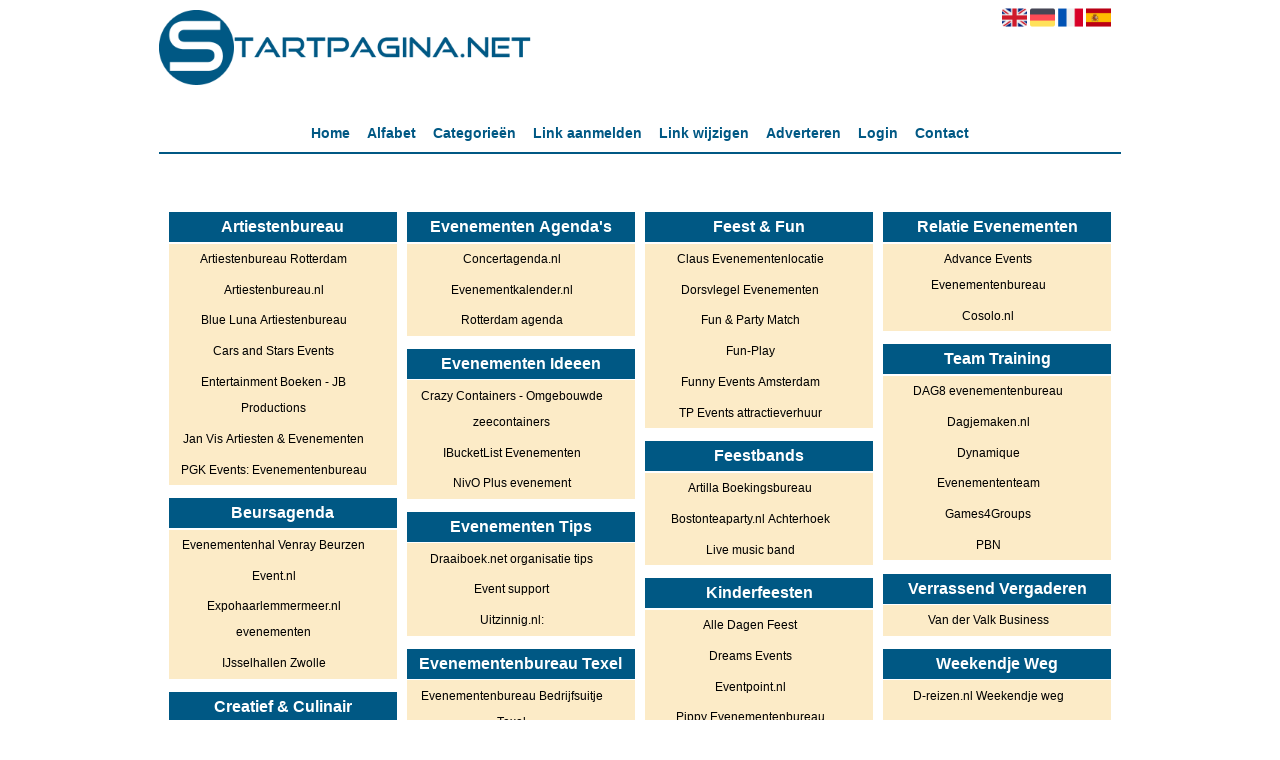

--- FILE ---
content_type: text/html; charset=utf-8
request_url: https://evenementenburo.startpagina.net/
body_size: 7837
content:
<!DOCTYPE html>
<html xmlns="http://www.w3.org/1999/xhtml" lang="nl">
<head>
	<meta charset="UTF-8" >
	
	  	<title>handige links over het evenementenburo op startpagina.net</title>
  	
  	  	<meta name="description" content="Als je iets zoekt over het evenementenburo  / evenementenbureau dan heb je het hier het snelst gevonden in deze verzameling links." >
	  
	  
  
	

		<link rel="icon" type="image/png" href="https://startpagina.net/subsites/startpagina.net/files/favicon-startpagina.png" >
	
  
  	<!--[if IE]><link rel="SHORTCUT ICON" href="https://startpagina.net/favicon.ico"/><![endif]-->

 	<meta content="All" name="Robots" >  
 	<meta name="verify-v1" content="T9m368+ngpgpvP6Kn4lCpcntdwHVSLhH4X8uyFmPfOM=" >
 	<meta name="copyright" content="Startpagina.net" >
 	<meta name="uwpcheck" content="1" >


	<script src="https://ajax.googleapis.com/ajax/libs/jquery/2.1.4/jquery.min.js"></script>
	  
		  
	<style type="text/css">
	  	li.tooltip {outline:none;}
	    li.tooltip strong {line-height:30px;}
	    li.tooltip:hover {text-decoration:none;}
	    li.tooltip span { z-index:10;display:none; padding:14px 20px; margin-top:-15px; margin-left:28px; width:300px; line-height:16px; }
	    li.tooltip span img{  margin-top:-20px; }
	    li.tooltip:hover span{ display:inline; position:absolute; color:#000000; border:1px solid #FFFFFF; background:#FFFFFF;}
	    .callout {z-index:20;position:absolute;top:30px;border:0;left:-11px;}
	    li.tooltip span { border-radius:4px; box-shadow: 5px 5px 8px #CCC; }
	    .articleli { overflow: hidden !important; text-overflow: ellipsis !important;  white-space: nowrap !important; width:80% !important;}
	    .articleli a:hover {font-weight:normal !important; }
	  	.header,#hrfooter, #hrfooter a,#footer a, #footer div {color: !important;}
	  	#toplogoheader{height:75px;min-width:180px;}
	  	.svgarrow path{
	  		fill : #FF0000 !important;
	  	}
	</style>
	
			    <meta name="viewport" content="width=device-width, initial-scale=1">

            <script src="https://ajax.googleapis.com/ajax/libs/jquery/2.1.4/jquery.min.js"></script>
        <script src="https://startpagina.net/templates/classic/resizer.js"></script>
    
    <link rel="stylesheet" href="https://startpagina.net/templates/classic/responsiveness.css" type="text/css" />

    <style>  
      
                    .mobilenav {
position:relative;
z-index:1;
margin:0 auto;
float:right!important;
width:35px!important;
height:35px!important;
border-radius:6px;
top:10px;
}
.mobilenav span {
position:relative;
Font-size:25px;
Top:5.2px;
Left:6.8px;
Color:white;
}
form, textarea {
width:90%!important;
}
input {
width:100%!important;
}

.bag form label, .bag .g-recaptcha {
color:#000!important;
}

@media (max-width:449px) {
form img {
width:80%!important;
}
}
@media (max-width:499px) {
form a {
display:block;
}
}
@media (min-width:300px) and (max-width:360px) {
#contentholder_content_left table.formtable td {
Max-width:15em!important;
}
}
@media  (max-width:299px) {
#contentholder_content_left table.formtable td {
Max-width:12em!important;
}
}


    /***************************** basiselement ****************************/
html, body {
	/*height: 100%;*/
}
html>body #container {
	height: auto;
}
/***********************************************************************/

/****************************** style **********************************/

/***************************** PAGE BACKGROUND ****************************/
body {
margin: 0;
padding: 0;
background: #FFFFFF;
}
/***************************** FONTS ****************************/
body, div, p, th, td, li, dd {
font-family : Verdana, sans-serif!important;
font-size: 12px;
line-height:22px;
color:#000000;
}
h1 {
font-size: 140%;
font-weight: bold;
color: black;
margin-top: 0px;
margin-bottom: 5px;
}
/***************************** HEADER ****************************/
img#toplogoheader {
max-height: 75px;
max-width:calc(100% - 35px);
margin-top:10px;
margin-bottom:0.8em;
}
@media (max-width:997px) {
img#toplogoheader {
margin-bottom:0;
}	
}
/***************************** NAVIGATION ****************************/
#title {
text-align:center;
clear: both;
border-bottom:2px solid #005884;
padding-bottom:0.6em;
}
#title a {
color: #005884!important;
font-size:14px!important;
text-align:center!important;
font-weight:600!important;
text-transform:none;
text-decoration:none;
padding:0.8em 0.4em;
}
#title a:hover {
Font-weight:600!important;
Background: #FFFFFF;
Color:#005884!Important;
}
.mobilenav {
Background-color: #FFFFFF!important;
}
.mobilenav .fa {
Color:#000000!important;
}
@media (min-width:997px) {
#title {
float:none;
}
#title a {
Margin:0.1em;
}
}
@media (max-width:997px) {
#title {
Height:auto!important;
margin: 1em auto 4em;
position:relative;
width:100%;
z-index:1;
background-color:#FFFFFF;
}
#title a {
width: 100%!important;
line-height:30px;
float:none!important;
border-bottom: 2px solid #005884;
color: #005884!important;
display:block!important;
padding:0.4em!important;
}
#title a:lastitem {
border-bottom: 0px!important;
}
#title a:hover {
background-color: #FFFFFF!important;
color:#005884!important;
}
}
/***************************** COLUMNS ****************************/
@media (min-width: 2000px) {
#colLeft {
column-count:6 !important;
}
}
@media (max-width: 2000px) and (min-width: 1398px) {
#colLeft {
column-count: 5 !important;
}
}
@media (max-width: 1398px) and (min-width: 1100px) {
#colLeft {
column-count: 4 !important;
}
}
@media (max-width: 1100px) and (min-width: 992px) {
#colLeft {
column-count: 3 !important;
}
}
@media (max-width: 992px) and (min-width: 686px) {
#colLeft {
column-count: 2 !important;
}
}
@media (max-width: 686px) {
#colLeft {
column-count: 1 !important;
}
}
/***************************** BLOCKS ****************************/
#threeColumns .block {
 width: 100%;
display: inline-block;
margin-bottom:8px!important;
margin-top:0px!important;
color: #000000;
}
@media (max-width: 1064px) {
#threeColumns .block {
Width:100%!important;
}
}
/***************************** BLOCK HEADS ****************************/
.block h2, .block .head {
font-size:16px!important;
line-height:30px!important;
Color: #FFFFFF!important;
Text-transform:none;
font-family: Verdana, sans-serif;
text-align:center;
}
.block .head a {
Font-size:16px!important;
Line-height:60px!important;
Padding:0.5em;
Color:#FFFFFF!important;
Text-decoration:none!important;
}
.block .head {
Text-transform:none;
background: #005884; /* fallback */
/*background:
linear-gradient(135deg, transparent 15px, #6c6c6c 0) top left,
linear-gradient(225deg, transparent 15px#6c6c6c 0) top right,
linear-gradient(315deg, transparent 15px, #6c6c6c 0) bottom right,
linear-gradient(45deg,  transparent 15px, #6c6c6c 0) bottom left;!important;
-webkit-linear-gradient(135deg, transparent 15px, #6c6c6c 0) top left,
-webkit-linear-gradient(225deg, transparent 15px#6c6c6c 0) top right,
-webkit-linear-gradient(315deg, transparent 15px, #6c6c6c 0) bottom right,
-webkit-linear-gradient(45deg,  transparent 15px, #6c6c6c 0) bottom left;!important;
-moz-linear-gradient(135deg, transparent 15px, #6c6c6c 0) top left,
-moz-linear-gradient(225deg, transparent 15px#6c6c6c 0) top right,
-moz-linear-gradient(315deg, transparent 15px, #6c6c6c 0) bottom right,
-moz-linear-gradient(45deg,  transparent 15px, #6c6c6c 0) bottom left;!important;
-o-linear-gradient(135deg, transparent 15px, #6c6c6c 0) top left,
-o-linear-gradient(225deg, transparent 15px#6c6c6c 0) top right,
-o-linear-gradient(315deg, transparent 15px, #6c6c6c 0) bottom right,
-o-linear-gradient(45deg,  transparent 15px, #6c6c6c 0) bottom left;!important;
background-size: 51% 100%!important;     */
background-repeat: no-repeat!important;
}
.block .head a:hover {
Text-decoration:underline!important;
}
/***************************** BLOCK LINKS ****************************/
.block .main {
overflow: hidden;
margin-top:-1em;
margin-bottom:-8px!important;
}
.main li {
/*width: 220px;
height: 18px;*/
overflow: hidden;
color:#fff!important;
} 
@media (max-width:997px) {
.main li {
Padding-top:0px!important;
Padding-bottom:0px!important;
}
}
.main li {
background: #FCEBC7; /* fallback */
background:
linear-gradient(135deg, transparent 15px, #FCEBC7 0) top left,
linear-gradient(225deg, transparent 15px, #FCEBC7 0) top right,
linear-gradient(315deg, transparent 15px, #FCEBC7 0) bottom right,
linear-gradient(45deg,  transparent 15px, #FCEBC7 0) bottom left;!important;
-webkit-linear-gradient(135deg, transparent 15px, #FCEBC7 0) top left,
-webkit-linear-gradient(225deg, transparent 15px, #FCEBC7 0) top right,
-webkit-linear-gradient(315deg, transparent 15px, #FCEBC7 0) bottom right,
-webkit-linear-gradient(45deg,  transparent 15px, #FCEBC7 0) bottom left;!important;
-moz-linear-gradient(135deg, transparent 15px, #FCEBC7 0) top left,
-moz-linear-gradient(225deg, transparent 15px, #FCEBC7 0) top right,
-moz-linear-gradient(315deg, transparent 15px, #FCEBC7 0) bottom right,
-moz-linear-gradient(45deg,  transparent 15px, #FCEBC7 0) bottom left;!important;
-o-linear-gradient(135deg, transparent 15px, #FCEBC7 0) top left,
-o-linear-gradient(225deg, transparent 15px, #FCEBC7 0) top right,
-o-linear-gradient(315deg, transparent 15px, #FCEBC7 0) bottom right,
-o-linear-gradient(45deg,  transparent 15px, #FCEBC7 0) bottom left;!important;
background-size: 51% 100%!important;
background-repeat: no-repeat!important;
}
.block li a {
Text-decoration:none!important;
Color:#000000!important;
Text-align:center;
Font-size:12px;
Padding:0.2em;
Line-height:26px;
}
.block li:hover a {
Color:#000000!important;
Text-decoration:underline!important;
}
.tooltip span {
Color:#000000!important;
}
.arrow {
Height:8px!important;
Display:none!important;
Margin-top:2px!important;
Float:left;
}

/***************************** BUTTONS ****************************/
form a, form a visited {
color: #fff!important;
padding:0.8em;
background:#6c6c6c;
font-weight:600!important;
text-decoration:none;
}
form a:hover {
color: #fff!important;
background:#333!important;
}
@media (max-width:397px) {
form a {
display:block;
}
}
.btn-success {
background: #6c6c6c!important;
color: #fff!important;
Border-color: #6c6c6c!important;
}
.btn-success:hover {
Color:#fff!important;
background: #333!important;
border-color: #333!important;
}
 




 
p {
	margin-top: 2px;
}
      .main ul li:hover {
        cursor:pointer;
      }
#column4 {
	float:right;
	width: 196px;
	padding-left: 6px;
}
#container {
	position: relative;
	min-height: 100%;
	height: 100%;
  margin: 0 auto;
	voice-family: "";
	/*voice-family: inherit;background-image:url(images/background.jpg);
		background-repeat:no-repeat;
		background-position:center top;*/
}
#contentholder_content_left {
	Width:100%!important;
	float:none;
}
#contentholder_content_right {
	width:202px;
	float:right;
}
.breaker {
	clear:both;
}
#colLeft {


    -moz-column-gap: 10px !important;
    -webkit-column-gap: 10px !important;
    column-gap: 10px !important;
}
#colCenter {
	float:none;
	width: 232px;
	padding: 0px 3px 0px 3px;
}
#colMiddle {
	float:none;
	width: 232px;
	padding: 0px 3px 0px 3px;
}
#colRight {
	float:none;
	width: 232px;
/*	padding-left: 3px;*/
	padding: 0px 3px 0px 3px;

}
    .colLeft{

    }
#colRight1 {
	float:none;
	width: 246px;
	padding-left: 3px;
}

form {
width:100%!important;
}
.formtable {
Margin-top:1.5em!important;
}

@media (max-width: 601px) {
  #threeColumns .block {
  margin: 0 0px 12px !important;
  }
}
.tdlink {
  text-align: center;
}
.blockHolder {
	border: 1px dotted #a9a9a9;
	margin: 0px 0px 5px 0px;
	background-color: white;
}

#bottom {
margin-top:2em;
}
A:hover {
Color: #000000;
}
.block div.ad {
	margin: 3px 4px;
	padding-left: 0px;

}
/*
deze definition is om te voorkomen dat het blok te breed wordt en daardoor een kolom verspringt.
*/
#colLeft .block .main, #colCenter .block .main, #colRight .block .main, #colRight1 .block .main {

}
.block .main ul {
	list-style-type: none;
	margin-top: 0px;
	margin-bottom: 0px;
	margin-left: 0px;
	padding-left: 0px;
}
.block .textblock ul {
	list-style-type: disc;
	margin-top: 0px;
	margin-bottom: 0px;
	margin-left: 10px;
	padding-left: 10px;
}
/*#content {
	padding-top:10px;
	width:470px;
	margin-left:195px;
	margin-right:30px
}*/
#contentimage { /*wordt gebruikt in publishers*/
	margin-right: 3px;
}
#content_FULL {
	padding-top:130px;
	width:1002px;
}
#bottom {
	width:750px;
	margin:0px auto;
	clear:none;
	float:none;
}
    #footer {
      position: absolute;
      bottom: -45px;
      text-align: center;
      width: 100%;
      height: 50px;
      line-height: 50px;
      /*background-image:url(images/footer.jpg);background-position:center top;background-repeat:no-repeat;*/
    }

    #hrfooter {
    margin: 0 auto;
margin-top:2em!important;
    width: 95%;
      border-top: solid 1px gray;
    }
.l_extra {
color: #FEB92E; }
.block .main li:before {
  /*content: "?";*/
  border-color: #005884;
  border-style: solid;
  border-width: 0.35em 0 0.35em 0.45em;
  display: inline-block;
  margin-bottom: 0.1em;
  /*position: relative;*/
}
#column4 {
overflow:hidden; }
.normallink{
Text-align:center;
}

.boldlink{
   font-weight: bold;
}
.leftheader{
}
a.deletelink{
   font-weight: bold;
}
a.editlink{
   font-weight: bold;
}
a.insertlink{
   font-weight: bold;
}
a.yourlink{
   font-weight: bold;
}
 a.backlinklink{
font-weight: bold;
}

.cattable,.rencattable{
   font-family: verdana;
   font-size: 11px;
}
.cattable td{
   border: 1px solid #000000;
}
.catth,.rencatth{
   padding: 3px;
   border: 1px solid #000000;
   background: #DDDDDD;
}
.cattd,.rencattd{
   padding: 3px;
   border: 1px solid #000000;
   background: #EEEEEE;
}
.cattd_selected{
   padding: 3px;
   border: 1px solid #000000;
   background: #AAAAFF;
}
.cattdaccent,.rencattdaccent{
   padding: 3px;
   border: 1px solid #000000;
   background: #CCCCCC;
}
.cattdaccent_selected{
   padding: 3px;
   border: 1px solid #000000;
   background: #AAAADD;
}
.morelinks{
 font-weight: bold;
 font-style: italic;
}
@media (max-width: 2000px) and (min-width: 1398px) {
  .visible-desktop {
    display: inherit !important;
  }
}
.np, #frame, header, #zoeken input[type=text], #zoeken button, nav a, .aanafmelden-vak input[type=text], .aanafmelden-vak input[type=password], #profiel-vak .tool-title {
  box-sizing: border-box;
  ms-box-sizing: border-box;
  webkit-box-sizing: border-box;
  moz-box-sizing: border-box;
  -moz-box-sizing: border-box;
}
.one-cell {
  display: none;
}
header #datumtijd {
  position: relative;
  right: 17px;
  top: 28px;
  right: 0px;
  text-align: center;
  color: #fff;
  font-size: 24px;
  float:right;
}
.adverts {
  text-align:center;
  margin:0 auto;
  width:auto;
  min-height:250px;
  /*max-width:314px;*/
  /*max-width:314px;*/
}
input, select {
    -webkit-box-sizing: border-box;
       -moz-box-sizing: border-box;
            box-sizing: border-box;
}
     a.normallink{
 display: inline-block;
 width:  calc(100% - 15px);
}
.non-mobile-inline {
display:none!important;
}
.form-control {
border-radius:0!important;
}
#threeColumns {

}
@media (max-width: 530px) {
.form-control {
max-width:100%!important;
}
}
@media (min-width:980px) {
#contentholder {
	margin-top: 40px;}
}
#contentholder {
width:98%!important;
margin-left:1%;
margin-right:1%;
}
@media (max-width:434px) {
form {
margin-top:2em;
margin-bottom:1em;
}

input {
width:100%!important;
}
}
@media (max-width:360px) and (min-width:335px) {
table.formtable td {
max-width:22em;
}
}

@media (max-width:334px) and (min-width:320px) {
table.formtable td {
max-width:20em;
}
}

@media (max-width:319px) and (min-width:300px) {
table.formtable td {
max-width:18em;
}
}

@media (max-width:299px) and (min-width:280px) {
table.formtable td {
max-width:16em;
}
}

@media (max-width:279px) and (min-width:260px) {
table.formtable td {
max-width:14em;
}
}

@media (max-width:259px) and (min-width:240px) {
table.formtable td {
max-width:12em;
}
}

@media (max-width:239px) and (min-width:220px) {
table.formtable td {
max-width:10em;
}
}

@media (max-width:219px) and (min-width:200px) {
table.formtable td {
max-width:8em;
}
}

@media (max-width:199px) and (min-width:180px) {
table.formtable td {
max-width:6em;
}
}

@media (max-width:179px) and (min-width:160px) {
table.formtable td {
max-width:4em;
}
}

@media (max-width:159px) and (min-width:10px) {
table.formtable td {
max-width:2em;
}
}

@media (max-width: 997px) and (min-width: 686px) {
#threeColumns {
-webkit-column-count:1!important;
}
}
        
        input { width: auto!important; }
        a.sbacklinklink{ color:#0000FF!important; }

        nav span {
            display: block;
            position: absolute;
            right: 0;
            width: 0.0000000000000000000000000000001%;
            height: 33px;
            /* background-image: url(http://cache.startkabel.nl/images/balklayer3.png);  */
            background-position: -721px 0px;
        }

        .np, #frame, header, #zoeken input[type=text], #zoeken button, nav a, .aanafmelden-vak input[type=text], .aanafmelden-vak input[type=password], #profiel-vak .tool-title {
            box-sizing: border-box;
            ms-box-sizing: border-box;
            webkit-box-sizing: border-box;
            moz-box-sizing: border-box;
            -moz-box-sizing: border-box;
        }
        header {
            position: relative;
            display: block;
            text-align: left;
            /* line-height: 95px;    */
            padding: 0 0 5px 0;
        }
        header #datumtijd {
            position: relative;
            right: 17px;
            top: 28px;
            right: 0px;
            text-align: center;
            color: #fff;
            font-size: 24px;
            float:right;
        }
        .toolong {
            line-height:1.5;
        }
        .one-cell {
            display: none;
        }
        .adverts {
            text-align:center;
            margin:0 auto;
            width:auto;
            min-height:250px;
            max-width:314px;
            /*max-width:314px;*/
        }
        .formtable{
            float:left;
            clear:both;
        }
        .links .main ul li a{
            display: inline-block;
            width: 90%;
        }
        img#toplogoheader{ max-height: 75px; max-width:calc(100% - 35px);; margin-top:10px;}
            div.block div.head h2{
            white-space: nowrap;
            overflow: hidden;
            text-overflow: ellipsis;
        }

    
        div.block div.main li a.backlinklink, a.backlinklink, #contentholder a.backlinklink{
            color: #0000FF!important;
        }
        div.block div.main .block li a.pubuserchk,a.pubuserchk, #contentholder a.pubuserchk{
            color: #FF0000!important;
        }
        div.block div.main .block li a.plink,a.plink, #contentholder a.plink{
            color: #000000!important;
        }
        a.deletelink, a.editlink{
            margin:0!important;
            padding:0!important; 
        }
    </style>

    <link href="https://maxcdn.bootstrapcdn.com/font-awesome/4.5.0/css/font-awesome.min.css" rel="stylesheet" integrity="sha256-3dkvEK0WLHRJ7/Csr0BZjAWxERc5WH7bdeUya2aXxdU= sha512-+L4yy6FRcDGbXJ9mPG8MT/3UCDzwR9gPeyFNMCtInsol++5m3bk2bXWKdZjvybmohrAsn3Ua5x8gfLnbE1YkOg==" crossorigin="anonymous">	

		<script src="https://startpagina.net/misc/js/functions.js?v2"></script>
</head>
<body>
	   	    <div id="container">
	    <div id="header">
	    	<header>
	    							<div class='langflags' style=''>
													<a href='https://startpagina.net/?l=en&lang=en'> <img src='https://startpagina.net/misc/img/flags/flag_en.png' alt='en' height='25' /></a>
												
						
					
													<a href='https://startpagina.net/?l=de&lang=de'> <img src='https://startpagina.net/misc/img/flags/flag_de.png' alt='de'  height='25' /></a>
						
													<a href='https://startpagina.net/?l=fr&lang=fr'> <img src='https://startpagina.net/misc/img/flags/flag_fr.png' alt='fr'  height='25' /></a>
						
													<a href='https://startpagina.net/?l=es&lang=es'> <img src='https://startpagina.net/misc/img/flags/flag_es.png' alt='es'  height='25' /></a>
											</div>

					
																	<div class="nav-bar-button mobilenav"><span><i style='margin: 0 0 4px 0' class="fa fa-bars"></i></span></div>
						<a href="https://startpagina.net/" id="logo" style='text-decoration:none'>
							<span style="font-size:26px; font-weight:bolder; line-height:50px; height:75px;">
			
																																													<img src="https://startpagina.net/subsites/startpagina.net/files/banner.png"  id="toplogoheader" />
																			
							
							</span>
						</a><br />
					

																							<nav id="title">
									<a href="https://startpagina.net/">Home</a>

									
							
									<span class="non-mobile-inline">-&nbsp;</span> <a href="https://startpagina.net/alfabet">Alfabet</a>
						 			<span class="non-mobile-inline">-&nbsp;</span> <a href="https://startpagina.net/rubriek">Categorie&euml;n</a>

						 									 				<span class="non-mobile-inline">-&nbsp;</span> <a href="https://startpagina.net/link-aanmelden/">Link aanmelden</a>
						 			
						 			<span class="non-mobile-inline">-&nbsp;</span> <a href="https://startpagina.net/changerequest.php">Link wijzigen</a>

						 									 				<span class="non-mobile-inline">-&nbsp;</span> <a href="https://startpagina.net/register.php">Adverteren</a>
						 									 			
						 			<span class="non-mobile-inline">-&nbsp;</span> <a href="https://startpagina.net/login.php">Login</a>
									<span class="non-mobile-inline">-&nbsp;</span> <a href="https://startpagina.net/contact/" class="lastitem">Contact</a>
									<div id="hrtitle"></div>
									<div style="clear:both;"></div>
						 		</nav>
					
														</header>

			<div style="clear:both;"></div>
		</div>

  
   

        <style>
                        body{ background:#FFFFFF;  }
                
                        .block .main{ background:#FCEBC7;  }
        .tooltip span{ background:#FCEBC7 !important; }
        
   
                .block .main a{ color:#000000;  }
        .tooltip span a{ color:#000000 !important; }
        
                        .block .head h2{ color:#FFFFFF;  }
        
                
                        .block .main li:before{ background-color: transparent #FF0000 !important;  }
        
                        .block .main a:hover{ color:#FFFFFF !important;  }
        
                        #threeColumns .block{ border-color:#005884 }
            </style>
    <div id="contentholder">
    <div id="contentholder_content_left">
        
        


                     




                  
                       

      <div id="threeColumns">
                <div id="colLeft">
      
                 
        





                
                  



        

		<div class='block links' >
			<div class='head hc1'>
				<h2>Artiestenbureau</h2>
			</div>
			<div class='main'>
				<ul> 

              

                <li id="link9265" class="">
                
               

                 <a href="http://www.artiestenbureaurotterdam.nl/" target="_blank"   >Artiestenbureau Rotterdam
                                     
                    </a>                  </li>
                 

              

                <li id="link9266" class="">
                
               

                 <a href="http://www.artiestenbureau.nl/" target="_blank"   >Artiestenbureau.nl
                                     
                    </a>                  </li>
                 

              

                <li id="link9267" class="">
                
               

                 <a href="http://www.blueluna.nl/" target="_blank"   >Blue Luna Artiestenbureau
                                     
                    </a>                  </li>
                 

              

                <li id="link297113" class="">
                
               

                 <a href="https://www.carsandstars.nl" target="_blank"   >Cars and Stars Events
                                     
                    </a>                  </li>
                 

              

                <li id="link999163655" class="">
                
               

                 <a href="https://www.jbproductions.nl/categorie/14/entertainment" target="_blank"   >Entertainment Boeken - JB Productions
                                     
                    </a>                  </li>
                 

              

                <li id="link9264" class="">
                
               

                 <a href="http://www.janvis.nl/" target="_blank"   >Jan Vis Artiesten &amp; Evenementen
                                     
                    </a>                  </li>
                 

              

                <li id="link9268" class="">
                
               

                 <a href="http://pgkevents.nl/" target="_blank"   >PGK Events: Evenementenbureau
                                     
                    </a>                  </li>
                </ul>
				
			</div>
		</div>

		<div class='block links' >
			<div class='head hc1'>
				<h2>Beursagenda</h2>
			</div>
			<div class='main'>
				<ul> 

              

                <li id="link9219" class="">
                
               

                 <a href="http://www.evenementenhal.nl/venray/beurzen" target="_blank"   >Evenementenhal Venray Beurzen
                                     
                    </a>                  </li>
                 

              

                <li id="link9217" class="">
                
               

                 <a href="http://www.event.nl/" target="_blank"   >Event.nl
                                     
                    </a>                  </li>
                 

              

                <li id="link9218" class="">
                
               

                 <a href="https://www.expohaarlemmermeer.nl/evenementen/" target="_blank"   >Expohaarlemmermeer.nl evenementen
                                     
                    </a>                  </li>
                 

              

                <li id="link9220" class="">
                
               

                 <a href="https://www.ijsselhallen.nl/" target="_blank"   >IJsselhallen Zwolle
                                     
                    </a>                  </li>
                </ul>
				
			</div>
		</div>

		<div class='block links' >
			<div class='head hc1'>
				<h2>Creatief & Culinair</h2>
			</div>
			<div class='main'>
				<ul> 

              

                <li id="link9206" class="">
                
               

                 <a href="http://www.grachtenatelier.nl/vacatures" target="_blank"   >GrachtenAtelier Vacatures
                                     
                    </a>                  </li>
                 

              

                <li id="link9210" class="">
                
               

                 <a href="http://ninabellen.nl/" target="_blank"   >Nina Bellen!:
                                     
                    </a>                  </li>
                 

              

                <li id="link9207" class="">
                
               

                 <a href="http://www.vernissage.nl/" target="_blank"   >Vernissage
                                     
                    </a>                  </li>
                </ul>
				
			</div>
		</div>

		<div class='block links' >
			<div class='head hc1'>
				<h2>Drive In Shows</h2>
			</div>
			<div class='main'>
				<ul> 

              

                <li id="link9236" class="">
                
               

                 <a href="http://www.abgevenementen.nl/" target="_blank"   >Abgevenementen.nl Shows
                                     
                    </a>                  </li>
                 

              

                <li id="link9237" class="">
                
               

                 <a href="http://www.driveinshowrainbow.nl/" target="_blank"   >Drive-in show Rainbow
                                     
                    </a>                  </li>
                 

              

                <li id="link9235" class="">
                
               

                 <a href="http://www.driveinshowrainbow.nl/evenementen" target="_blank"   >Drive-in show Rainbow | Evenementen
                                     
                    </a>                  </li>
                 

              

                <li id="link9239" class="">
                
               

                 <a href="https://nightlight.nl/" target="_blank"   >Nightlight.nl
                                     
                    </a>                  </li>
                 

              

                <li id="link9238" class="">
                
               

                 <a href="https://www.stanjanssen.com/" target="_blank"   >Stanjanssen.com drive-in show
                                     
                    </a>                  </li>
                 

              

                <li id="link9234" class="">
                
               

                 <a href="http://www.xower.eu/" target="_blank"   >Xower Licht &amp; Geluid,
                                     
                    </a>                  </li>
                </ul>
				
			</div>
		</div>

		<div class='block links' >
			<div class='head hc1'>
				<h2>Evenementen Agenda's</h2>
			</div>
			<div class='main'>
				<ul> 

              

                <li id="link9241" class="">
                
               

                 <a href="http://www.concertagenda.nl/" target="_blank"   >Concertagenda.nl
                                     
                    </a>                  </li>
                 

              

                <li id="link9240" class="">
                
               

                 <a href="http://www.evenementkalender.nl/" target="_blank"   >Evenementkalender.nl
                                     
                    </a>                  </li>
                 

              

                <li id="link9242" class="">
                
               

                 <a href="https://rotterdam.info/agenda/" target="_blank"   >Rotterdam agenda
                                     
                    </a>                  </li>
                </ul>
				
			</div>
		</div>

		<div class='block links' >
			<div class='head hc1'>
				<h2>Evenementen Ideeen</h2>
			</div>
			<div class='main'>
				<ul> 

              

                <li id="link161165" class="">
                
               

                 <a href="https://www.crazycontainers.nl/" target="_blank"   >Crazy Containers - Omgebouwde zeecontainers
                                     
                    </a>                  </li>
                 

              

                <li id="link9214" class="">
                
               

                 <a href="https://ibucketlist.com/nl/ideeen/categorieen/evenementen" target="_blank"   >IBucketList Evenementen
                                     
                    </a>                  </li>
                 

              

                <li id="link9215" class="">
                
               

                 <a href="http://www.nivoplus.nl/evenementen" target="_blank"   >NivO Plus evenement
                                     
                    </a>                  </li>
                </ul>
				
			</div>
		</div>

		<div class='block links' >
			<div class='head hc1'>
				<h2>Evenementen Tips</h2>
			</div>
			<div class='main'>
				<ul> 

              

                <li id="link9204" class="">
                
               

                 <a href="http://www.draaiboek.net/tips-organiseren-evenement/" target="_blank"   >Draaiboek.net organisatie tips
                                     
                    </a>                  </li>
                 

              

                <li id="link227725" class="">
                
               

                 <a href="https://freshgrooves.nl/event-support/" target="_blank"   >Event support
                                     
                    </a>                  </li>
                 

              

                <li id="link9205" class="">
                
               

                 <a href="https://www.uitzinnig.nl/" target="_blank"   >Uitzinnig.nl:
                                     
                    </a>                  </li>
                </ul>
				
			</div>
		</div>

		<div class='block links' >
			<div class='head hc1'>
				<h2>Evenementenbureau Texel</h2>
			</div>
			<div class='main'>
				<ul> 

              

                <li id="link9244" class="">
                
               

                 <a href="http://evenementenbureautexel.nl/bedrijfsuitje-texel/" target="_blank"   >Evenementenbureau Bedrijfsuitje Texel
                                     
                    </a>                  </li>
                 

              

                <li id="link9243" class="">
                
               

                 <a href="http://evenementenbureautexel.nl/" target="_blank"   >Evenementenbureau Texel
                                     
                    </a>                  </li>
                 

              

                <li id="link9245" class="">
                
               

                 <a href="http://www.wegmetdebaas.nl/evenementenbureau-texel-bedrijfsuitje-naar-texel-4931.html" target="_blank"   >Wegmetdebaas.nl Evenementenbureau Texel
                                     
                    </a>                  </li>
                </ul>
				
			</div>
		</div>

		<div class='block links' >
			<div class='head hc1'>
				<h2>Evenementenlocaties</h2>
			</div>
			<div class='main'>
				<ul> 

              

                <li id="link9254" class="">
                
               

                 <a href="https://www.buitenbusiness.nl/thema/evenementenlocatie" target="_blank"   >Buitenbusiness.nl Evenementenlocatie.
                                     
                    </a>                  </li>
                 

              

                <li id="link9256" class="">
                
               

                 <a href="http://defabrique.nl/" target="_blank"   >DeFabrique
                                     
                    </a>                  </li>
                 

              

                <li id="link9255" class="">
                
               

                 <a href="http://www.locaties.nl/evenementenlocaties/" target="_blank"   >Locaties.nl Evenementenlocaties
                                     
                    </a>                  </li>
                 

              

                <li id="link9253" class="">
                
               

                 <a href="http://www.locaties.nl/" target="_blank"   >Locaties.nl: Feestlocaties,
                                     
                    </a>                  </li>
                </ul>
				
			</div>
		</div>

		<div class='block links' >
			<div class='head hc1'>
				<h2>Feest & Fun</h2>
			</div>
			<div class='main'>
				<ul> 

              

                <li id="link9252" class="">
                
               

                 <a href="http://www.claus.nl/" target="_blank"   >Claus Evenementenlocatie
                                     
                    </a>                  </li>
                 

              

                <li id="link9251" class="">
                
               

                 <a href="http://dorsvlegel.nl/" target="_blank"   >Dorsvlegel Evenementen
                                     
                    </a>                  </li>
                 

              

                <li id="link9246" class="">
                
               

                 <a href="http://www.funenpartymatch.nl/" target="_blank"   >Fun &amp; Party Match
                                     
                    </a>                  </li>
                 

              

                <li id="link9249" class="">
                
               

                 <a href="http://www.fun-play.nl/" target="_blank"   >Fun-Play
                                     
                    </a>                  </li>
                 

              

                <li id="link9248" class="">
                
               

                 <a href="http://www.funny-events.nl/" target="_blank"   >Funny Events Amsterdam
                                     
                    </a>                  </li>
                 

              

                <li id="link9247" class="">
                
               

                 <a href="http://www.tpevents.nl/" target="_blank"   >TP Events attractieverhuur
                                     
                    </a>                  </li>
                </ul>
				
			</div>
		</div>

		<div class='block links' >
			<div class='head hc1'>
				<h2>Feestbands</h2>
			</div>
			<div class='main'>
				<ul> 

              

                <li id="link9211" class="">
                
               

                 <a href="http://www.artilla.nl/" target="_blank"   >Artilla Boekingsbureau
                                     
                    </a>                  </li>
                 

              

                <li id="link9212" class="">
                
               

                 <a href="http://www.bostonteaparty.nl/buros/" target="_blank"   >Bostonteaparty.nl Achterhoek
                                     
                    </a>                  </li>
                 

              

                <li id="link9213" class="">
                
               

                 <a href="http://www.live-music-band.nl/" target="_blank"   >Live music band
                                     
                    </a>                  </li>
                </ul>
				
			</div>
		</div>

		<div class='block links' >
			<div class='head hc1'>
				<h2>Kinderfeesten</h2>
			</div>
			<div class='main'>
				<ul> 

              

                <li id="link9262" class="">
                
               

                 <a href="http://www.alledagenfeest.com/" target="_blank"   >Alle Dagen Feest
                                     
                    </a>                  </li>
                 

              

                <li id="link9257" class="">
                
               

                 <a href="https://dreamsevents.nl/" target="_blank"   >Dreams Events
                                     
                    </a>                  </li>
                 

              

                <li id="link9260" class="">
                
               

                 <a href="http://www.eventpoint.nl/" target="_blank"   >Eventpoint.nl
                                     
                    </a>                  </li>
                 

              

                <li id="link9258" class="">
                
               

                 <a href="http://www.pippy.nl/" target="_blank"   >Pippy Evenementenbureau
                                     
                    </a>                  </li>
                 

              

                <li id="link999229332" class="">
                
               

                 <a href="https://www.sintenkerst.nl/" target="_blank"   >Sintenkerst.nl
                                     
                    </a>                  </li>
                 

              

                <li id="link9261" class="">
                
               

                 <a href="http://www.sporttotaal.nl/" target="_blank"   >Sport Totaal
                                     
                    </a>                  </li>
                 

              

                <li id="link9259" class="">
                
               

                 <a href="http://vanhoofevents.nl/" target="_blank"   >Van Hoof events
                                     
                    </a>                  </li>
                 

              

                <li id="link9263" class="">
                
               

                 <a href="http://www.villakabaal.nl/" target="_blank"   >Villa Kabaal
                                     
                    </a>                  </li>
                </ul>
				
			</div>
		</div>

		<div class='block links' >
			<div class='head hc1'>
				<h2>Leuk & Leerzaam</h2>
			</div>
			<div class='main'>
				<ul> 

              

                <li id="link9232" class="">
                
               

                 <a href="http://www.leukenleerzaam.nl/" target="_blank"   >Leuk en leerzaam:
                                     
                    </a>                  </li>
                 

              

                <li id="link9233" class="">
                
               

                 <a href="http://omnivents.nl/" target="_blank"   >Omnivents
                                     
                    </a>                  </li>
                </ul>
				
			</div>
		</div>

		<div class='block links' >
			<div class='head hc1'>
				<h2>Relatie Evenementen</h2>
			</div>
			<div class='main'>
				<ul> 

              

                <li id="link9269" class="">
                
               

                 <a href="https://www.advance-events.nl/" target="_blank"   >Advance Events Evenementenbureau
                                     
                    </a>                  </li>
                 

              

                <li id="link9270" class="">
                
               

                 <a href="http://www.cosolo.nl/" target="_blank"   >Cosolo.nl
                                     
                    </a>                  </li>
                </ul>
				
			</div>
		</div>

		<div class='block links' >
			<div class='head hc1'>
				<h2>Team Training</h2>
			</div>
			<div class='main'>
				<ul> 

              

                <li id="link9227" class="">
                
               

                 <a href="http://www.dag8.nl/" target="_blank"   >DAG8 evenementenbureau
                                     
                    </a>                  </li>
                 

              

                <li id="link9231" class="">
                
               

                 <a href="http://www.dagjemaken.nl/" target="_blank"   >Dagjemaken.nl
                                     
                    </a>                  </li>
                 

              

                <li id="link9226" class="">
                
               

                 <a href="http://www.dynamique.org/" target="_blank"   >Dynamique
                                     
                    </a>                  </li>
                 

              

                <li id="link9229" class="">
                
               

                 <a href="http://evenemententeam.nl/" target="_blank"   >Evenemententeam
                                     
                    </a>                  </li>
                 

              

                <li id="link9228" class="">
                
               

                 <a href="http://www.games4groups.com/" target="_blank"   >Games4Groups
                                     
                    </a>                  </li>
                 

              

                <li id="link9230" class="">
                
               

                 <a href="http://www.pbn.nl/" target="_blank"   >PBN
                                     
                    </a>                  </li>
                </ul>
				
			</div>
		</div>

		<div class='block links' >
			<div class='head hc1'>
				<h2>Verrassend Vergaderen</h2>
			</div>
			<div class='main'>
				<ul> 

              

                <li id="link9216" class="">
                
               

                 <a href="http://www.valkbusiness.nl/" target="_blank"   >Van der Valk Business
                                     
                    </a>                  </li>
                </ul>
				
			</div>
		</div>

		<div class='block links' >
			<div class='head hc1'>
				<h2>Weekendje Weg</h2>
			</div>
			<div class='main'>
				<ul> 

              

                <li id="link9225" class="">
                
               

                 <a href="http://www.d-reizen.nl/weekendje-weg/" target="_blank"   >D-reizen.nl Weekendje weg
                                     
                    </a>                  </li>
                 

              

                <li id="link9224" class="">
                
               

                 <a href="http://www.evenweg.nl/" target="_blank"   >Evenweg.nl
                                     
                    </a>                  </li>
                 

              

                <li id="link9222" class="">
                
               

                 <a href="https://www.kras.nl/weekend" target="_blank"   >Kras Weekendje weg
                                     
                    </a>                  </li>
                 

              

                <li id="link9223" class="">
                
               

                 <a href="https://travelbird.nl/weekendje-weg/" target="_blank"   >TravelBird Weekendje weg
                                     
                    </a>                  </li>
                 

              

                <li id="link9221" class="">
                
               

                 <a href="https://www.weekendjeweg.nl/" target="_blank"   >Weekendjeweg.nl:
                                     
                    </a>                  </li>
                </ul>
				
			</div>
		</div>
</div>

      </div>
      






      
    </div>
  </div>


  


    


   



  <div id="bottom" style='clear:both;'></div>
  <div class="breaker"></div> 
  
  <div id="footer" >  
    <div id="hrfooter"  >
      &copy; 2006-2025&nbsp;<a href="https://startpagina.net/"  >Startpagina.net</a>
      | <a href="https://startpagina.net/register.php" rel="nofollow"  >Pagina maken</a>

            | <a href="https://startpagina.net/privacy.php" rel="nofollow"  >Privacy Policy</a>
      
      | <a href='https://startpagina.net/terms.php'  >Algemene voorwaarden</a> 

      | <a href="https://startpagina.net/contact/" >Contact</a>
    </div>

   
      </div>
  </div>
  



  
</body>
</html>